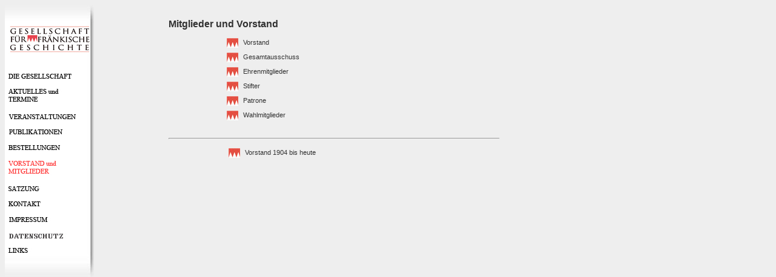

--- FILE ---
content_type: text/html
request_url: https://www.fraenkischegeschichte.de/rs_mitg.html
body_size: 118
content:
<html>

	<head>
		<meta http-equiv="content-type" content="text/html;charset=ISO-8859-1">
		<meta name="generator" content="Adobe GoLive 5">
		<title>Gesellschaft f&uuml;r Fr&auml;nkische Geschichte</title>
		<link href="favicon.ico" rel="shortcut icon">
	</head>

	<frameset cols="150,560"" border="0" framespacing="0" frameborder="no">
		<frame src="mitg_n.html" name="n_mitg" noresize scrolling="no">
		<frame src="mitg_c_01.html" name="c_mitg" noresize>
	</frameset>
	<noframes>

		<body bgcolor="#EEEEEE">
			<p></p>
		</body>

	</noframes>

</html>

--- FILE ---
content_type: text/html
request_url: https://www.fraenkischegeschichte.de/mitg_n.html
body_size: 2430
content:
<html>

	<head>
		<meta http-equiv="content-type" content="text/html;charset=ISO-8859-1">
		<meta name="generator" content="Adobe GoLive 5">
		<title>Gesellschaft f&uuml;r fr&auml;nkische Geschichte</title>
		<style media="screen" type="text/css"><!--
#Ebene1     { position: absolute; top: 15px; left: 13px; width: 137px; height: 432px; visibility: visible }
--></style>
		<csscriptdict>
			<script><!--
CSInit = new Array;
function CSScriptInit() {
if(typeof(skipPage) != "undefined") { if(skipPage) return; }
idxArray = new Array;
for(var i=0;i<CSInit.length;i++)
	idxArray[i] = i;
CSAction2(CSInit, idxArray);}
CSAg = window.navigator.userAgent; CSBVers = parseInt(CSAg.charAt(CSAg.indexOf("/")+1),10);
CSIsW3CDOM = ((document.getElementById) && !(IsIE()&&CSBVers<6)) ? true : false;
function IsIE() { return CSAg.indexOf("MSIE") > 0;}
function CSIEStyl(s) { return document.all.tags("div")[s].style; }
function CSNSStyl(s) { return CSFindElement(s,0); }
CSIImg=false;
function CSInitImgID() {if (!CSIImg && document.images) { for (var i=0; i<document.images.length; i++) { if (!document.images[i].id) document.images[i].id=document.images[i].name; } CSIImg = true;}}
function CSFindElement(n,ly) { if (CSBVers < 4) return document[n];
	var curDoc = ly ? ly.document : document; var elem = curDoc[n];
	if (!elem) { for (var i=0;i<curDoc.layers.length;i++) {
		elem = CSFindElement(n,curDoc.layers[i]); if (elem) return elem; }}
	return elem;
}
function CSGetImage(n) {if(document.images) {return ((!IsIE()&&CSBVers<5)?CSFindElement(n,0):document.images[n]);} else {return null;}}
CSDInit=false;
function CSIDOM() { if (CSDInit)return; CSDInit=true; if(document.getElementsByTagName) {var n = document.getElementsByTagName('DIV'); for (var i=0;i<n.length;i++) {CSICSS2Prop(n[i].id);}}}
function CSICSS2Prop(id) { var n = document.getElementsByTagName('STYLE');for (var i=0;i<n.length;i++) { var cn = n[i].childNodes; for (var j=0;j<cn.length;j++) { CSSetCSS2Props(CSFetchStyle(cn[j].data, id),id); }}}
function CSFetchStyle(sc, id) {
	var s=sc; while(s.indexOf("#")!=-1) { s=s.substring(s.indexOf("#")+1,sc.length); if (s.substring(0,s.indexOf("{")).toUpperCase().indexOf(id.toUpperCase())!=-1) return(s.substring(s.indexOf("{")+1,s.indexOf("}")));}
	return "";
}
function CSGetStyleAttrValue (si, id, st) {
	var s=si.toUpperCase();
	var myID=id.toUpperCase()+":";
	var id1=s.indexOf(myID,st);
	if (id1==-1) return "";
	var ch=s.charAt(id1-1);
	if (ch!=" " && ch!="\t" && ch!="\n" && ch!=";" && ch!="{")
		return CSGetStyleAttrValue (si, id, id1+1);
	var start=id1+myID.length;
	ch=s.charAt(start);
	while(ch==" " || ch=="\t" || ch=="\n") {start++; ch=s.charAt(start);}
	s=s.substring(start,si.length);
	var id2=s.indexOf(";");
	return ((id2==-1)?s:s.substring(0,id2));
}
function CSSetCSS2Props(si, id) {
	var el=document.getElementById(id);
	if (el==null) return;
	var style=document.getElementById(id).style;
	if (style) {
		if (style.left=="") style.left=CSGetStyleAttrValue(si,"left",0);
		if (style.top=="") style.top=CSGetStyleAttrValue(si,"top",0);
		if (style.width=="") style.width=CSGetStyleAttrValue(si,"width",0);
		if (style.height=="") style.height=CSGetStyleAttrValue(si,"height",0);
		if (style.visibility=="") style.visibility=CSGetStyleAttrValue(si,"visibility",0);
		if (style.zIndex=="") style.zIndex=CSGetStyleAttrValue(si,"z-index",0);
	}
}

function CSClickReturn () {
	var bAgent = window.navigator.userAgent; 
	var bAppName = window.navigator.appName;
	if ((bAppName.indexOf("Explorer") >= 0) && (bAgent.indexOf("Mozilla/3") >= 0) && (bAgent.indexOf("Mac") >= 0))
		return true; // dont follow link
	else return false; // dont follow link
}

function CSButtonReturn () {
	var bAgent = window.navigator.userAgent; 
	var bAppName = window.navigator.appName;
	if ((bAppName.indexOf("Explorer") >= 0) && (bAgent.indexOf("Mozilla/3") >= 0) && (bAgent.indexOf("Mac") >= 0))
		return false; // follow link
	else return true; // follow link
}

CSIm=new Object();
function CSIShow(n,i) {
	if (document.images) {
		if (CSIm[n]) {
			var img = (!IsIE()) ? CSFindElement(n,0) : document[n];
			if (img && typeof(CSIm[n][i].src) != "undefined") {img.src = CSIm[n][i].src;}
			if(i != 0)
				self.status = CSIm[n][3];
			else
				self.status = " ";
			return true;
		}
	}
	return false;
}
function CSILoad(action) {
	im = action[1];
	if (document.images) {
		CSIm[im] = new Object();
		for (var i=2;i<5;i++) {
			if (action[i] != '') { CSIm[im][i-2] = new Image(); CSIm[im][i-2].src = action[i]; }
			else CSIm[im][i-2] = 0;
		}
		CSIm[im][3] = action[5];
	}
}


CSStopExecution=false;
function CSAction(array) { 
	return CSAction2(CSAct, array);
}
function CSAction2(fct, array) { 
	var result;
	for (var i=0;i<array.length;i++) {
		if(CSStopExecution) return false; 
		var actArray = fct[array[i]];
		if (actArray == null) return false;
		var tempArray = new Array;
		for(var j=1;j<actArray.length;j++) {
			if((actArray[j] != null) && (typeof(actArray[j]) == "object") && (actArray[j].length == 2)) {
				if(actArray[j][0] == "VAR") {
					tempArray[j] = CSStateArray[actArray[j][1]];
				}
				else {
					if(actArray[j][0] == "ACT") {
						tempArray[j] = CSAction(new Array(new String(actArray[j][1])));
					}
				else
					tempArray[j] = actArray[j];
				}
			}
			else
				tempArray[j] = actArray[j];
		}			
		result = actArray[0](tempArray);
	}
	return result;
}
CSAct = new Object;















































// --></script>
		</csscriptdict>
		<csactiondict>
			<script><!--
CSInit[CSInit.length] = new Array(CSILoad,/*CMP*/'button',/*URL*/'navi/start.jpg',/*URL*/'navi/start_i.jpg',/*URL*/'','');
CSInit[CSInit.length] = new Array(CSILoad,/*CMP*/'button7',/*URL*/'navi/Aktuell.jpg',/*URL*/'navi/Aktuell_i.jpg',/*URL*/'','');
CSInit[CSInit.length] = new Array(CSILoad,/*CMP*/'button3',/*URL*/'navi/tag.jpg',/*URL*/'navi/tag_i.jpg',/*URL*/'','');
CSInit[CSInit.length] = new Array(CSILoad,/*CMP*/'button4',/*URL*/'navi/veroef.jpg',/*URL*/'navi/veroef_i.jpg',/*URL*/'','');
CSInit[CSInit.length] = new Array(CSILoad,/*CMP*/'button5',/*URL*/'navi/best.jpg',/*URL*/'navi/best_i.jpg',/*URL*/'','');
CSInit[CSInit.length] = new Array(CSILoad,/*CMP*/'button6',/*URL*/'navi/satz.jpg',/*URL*/'navi/satz_i.jpg',/*URL*/'','');
CSInit[CSInit.length] = new Array(CSILoad,/*CMP*/'button8',/*URL*/'navi/kon.jpg',/*URL*/'navi/kon_i.jpg',/*URL*/'','');
CSInit[CSInit.length] = new Array(CSILoad,/*CMP*/'button9',/*URL*/'navi/impr.jpg',/*URL*/'navi/impr_i.jpg',/*URL*/'','');
CSInit[CSInit.length] = new Array(CSILoad,/*CMP*/'button10',/*URL*/'navi/datsch.jpg',/*URL*/'navi/datsch_i.jpg',/*URL*/'','');
CSInit[CSInit.length] = new Array(CSILoad,/*CMP*/'button11',/*URL*/'navi/link.jpg',/*URL*/'navi/link_i.jpg',/*URL*/'','');

// --></script>
		</csactiondict>
	</head>

	<body bgcolor="#EEEEEE" onload="CSScriptInit();">
		<table cool width="148" height="461" showgridx showgridy gridx="16" gridy="16" border="0" cellpadding="0" cellspacing="0">
			<tr height="460">
				<td width="147" height="460" valign="top" align="left" xpos="0"><img src="navi/hg_navi_2k.jpg" width="147" height="460" border="0"></td>
				<td width="1" height="460"><spacer type="block" width="1" height="460"></td>
			</tr>
			<tr height="1" cntrlrow>
				<td width="147" height="1"><spacer type="block" width="147" height="1"></td>
				<td width="1" height="1"></td>
			</tr>
		</table>
		<div id="Ebene1">
			<table border="0" cellpadding="0" cellspacing="1" width="64">
				<tr>
					<td><img src="navi/blind.gif" width="20" height="25" border="0"></td>
				</tr>
				<tr>
					<td><img src="navi/logo_k.jpg" width="135" height="47" border="0"></td>
				</tr>
				<tr>
					<td><img src="navi/blind.gif" width="18" height="30" border="0"></td>
				</tr>
				<tr>
					<td><csobj ht="navi/start_i.jpg" w="130" h="10" t="Button"><a href="index.html" target="_top" onmouseover="return CSIShow(/*CMP*/'button',1)" onmouseout="return CSIShow(/*CMP*/'button',0)" onclick="return CSButtonReturn()"><img src="navi/start.jpg" width="130" height="10" name="button" border="0"></a></csobj></td>
				</tr>
				<tr>
					<td><img src="navi/blind.gif" width="20" height="14" border="0"></td>
				</tr>
				<tr>
					<td><csobj w="130" h="25" t="Button" ht="navi/Aktuell_i.jpg"><a href="rs_aktuell.html" target="_top" onmouseover="return CSIShow(/*CMP*/'button7',1)" onmouseout="return CSIShow(/*CMP*/'button7',0)" onclick="return CSButtonReturn()"><img src="navi/Aktuell.jpg" width="130" height="25" name="button7" border="0"></a></csobj></td>
				</tr>
				<tr>
					<td><img src="navi/blind.gif" width="20" height="14" border="0"></td>
				</tr>
				<tr>
					<td><csobj w="130" h="10" t="Button" ht="navi/tag_i.jpg"><a href="rs_tag.html" target="_top" onmouseover="return CSIShow(/*CMP*/'button3',1)" onmouseout="return CSIShow(/*CMP*/'button3',0)" onclick="return CSButtonReturn()"><img src="navi/tag.jpg" width="130" height="10" name="button3" border="0"></a></csobj></td>
				</tr>
				<tr>
					<td><img src="navi/blind.gif" width="20" height="14" border="0"></td>
				</tr>
				<tr>
					<td><csobj w="130" h="10" t="Button" ht="navi/veroef_i.jpg"><a href="rs_vero.html" target="_top" onmouseover="return CSIShow(/*CMP*/'button4',1)" onmouseout="return CSIShow(/*CMP*/'button4',0)" onclick="return CSButtonReturn()"><img src="navi/veroef.jpg" width="130" height="10" name="button4" border="0"></a></csobj></td>
				</tr>
				<tr>
					<td><img src="navi/blind.gif" width="20" height="14" border="0"></td>
				</tr>
				<tr>
					<td><csobj w="130" h="10" t="Button" ht="navi/best_i.jpg"><a href="rs_best.html" target="_top" onmouseover="return CSIShow(/*CMP*/'button5',1)" onmouseout="return CSIShow(/*CMP*/'button5',0)" onclick="return CSButtonReturn()"><img src="navi/best.jpg" width="130" height="10" name="button5" border="0"></a></csobj></td>
				</tr>
				<tr>
					<td><img src="navi/blind.gif" width="20" height="14" border="0"></td>
				</tr>
				<tr>
					<td><a href="rs_mitg.html" target="_top"><img src="navi/vorm_i.jpg" width="130" height="25" border="0"></a></td>
				</tr>
				<tr>
					<td><img src="navi/blind.gif" width="20" height="14" border="0"></td>
				</tr>
				<tr>
					<td><csobj w="130" h="10" t="Button" ht="navi/satz_i.jpg"><a href="rs_satz.html" target="_top" onmouseover="return CSIShow(/*CMP*/'button6',1)" onmouseout="return CSIShow(/*CMP*/'button6',0)" onclick="return CSButtonReturn()"><img src="navi/satz.jpg" width="130" height="10" name="button6" border="0"></a></csobj></td>
				</tr>
				<tr>
					<td><img src="navi/blind.gif" width="20" height="14" border="0"></td>
				</tr>
				<tr>
					<td><csobj w="130" h="10" t="Button" ht="navi/kon_i.jpg"><a href="rs_kon.html" target="_top" onmouseover="return CSIShow(/*CMP*/'button8',1)" onmouseout="return CSIShow(/*CMP*/'button8',0)" onclick="return CSButtonReturn()"><img src="navi/kon.jpg" width="130" height="10" name="button8" border="0"></a></csobj></td>
				</tr>
				<tr>
					<td><img src="navi/blind.gif" width="20" height="14" border="0"></td>
				</tr>
				<tr>
					<td><csobj w="130" h="10" t="Button" ht="navi/impr_i.jpg"><a href="rs_imp.html" target="_top" onmouseover="return CSIShow(/*CMP*/'button9',1)" onmouseout="return CSIShow(/*CMP*/'button9',0)" onclick="return CSButtonReturn()"><img src="navi/impr.jpg" width="130" height="10" name="button9" border="0"></a></csobj></td>
				</tr>
				<tr>
					<td><img src="navi/blind.gif" width="20" height="14" border="0"></td>
				</tr>
				<tr>
					<td><csobj w="130" h="10" t="Button" ht="navi/datsch.jpg"><a href="rs_datsch.html" target="_top" onmouseover="return CSIShow(/*CMP*/'button10',1)" onmouseout="return CSIShow(/*CMP*/'button10',0)" onclick="return CSButtonReturn()"><img src="navi/datsch.jpg" width="130" height="10" name="button10" border="0"></a></csobj></td>
				</tr>
			</table>
			<img src="navi/blind.gif" width="20" height="14" border="0"><csobj w="130" h="10" t="Button" ht="navi/link_i.jpg"><a href="rs_link.html" target="_top" onmouseover="return CSIShow(/*CMP*/'button11',1)" onmouseout="return CSIShow(/*CMP*/'button11',0)" onclick="return CSButtonReturn()"><img src="navi/link.jpg" width="130" height="10" name="button11" border="0"></a></csobj></div>
		<p></p>
	</body>

</html>

--- FILE ---
content_type: text/html
request_url: https://www.fraenkischegeschichte.de/mitg_c_01.html
body_size: 540
content:
<html>

	<head>
		<meta http-equiv="content-type" content="text/html;charset=ISO-8859-1">
		<meta name="generator" content="Adobe GoLive 5">
		<title>Gesellschaft f&uuml;r fr&auml;nkische Geschichte</title>
		<link rel="stylesheet" href="assets/formate.css">
	</head>

	<body bgcolor="#EEEEEE">
		<table cool="cool" width="550" height="357" showgridx="showgridx" showgridy="showgridy" gridx="5" gridy="5" border="0" cellpadding="0" cellspacing="0" align="left">
			<tr height="23">
				<td width="544" height="23" colspan="2"></td>
				<td width="5" height="356" rowspan="5"></td>
				<td width="1" height="23"><spacer type="block" width="1" height="23"></td>
			</tr>
			<tr height="27">
				<td content="content" csheight="27" width="544" height="27" colspan="2" valign="top" align="left" xpos="0"><span class="hpadding">Mitglieder und Vorstand</span></td>
				<td width="1" height="27"><spacer type="block" width="1" height="27"></td>
			</tr>
			<tr height="162">
				<td width="91" height="162"></td>
				<td width="453" height="162" valign="top" align="left" xpos="91">
					<table border="0" cellpadding="3" cellspacing="2" width="38">
						<tr>
							<td><a href="mitg/mitg_vst_akt.html"><img src="navi/rechen_r.jpg" width="19" height="16" border="0"></a></td>
							<td><span class="textpadding">Vorstand</span></td>
						</tr>
						<tr>
							<td><a href="mitg/mitg_ga.html"><img src="navi/rechen_r.jpg" width="19" height="16" border="0"></a></td>
							<td>
								<div class="textpadding">
									Gesamtausschuss</div>
							</td>
						</tr>
						<tr>
							<td><a href="mitg/mitg_ehr.html"><img src="navi/rechen_r.jpg" width="19" height="16" border="0"></a></td>
							<td><span class="textpadding">Ehrenmitglieder</span></td>
						</tr>
						<tr>
							<td><a href="mitg/mitg_stift.html"><img src="navi/rechen_r.jpg" width="19" height="16" border="0"></a></td>
							<td><span class="textpadding">Stifter</span></td>
						</tr>
						<tr>
							<td><a href="mitg/mitg_pat_a.html"><img src="navi/rechen_r.jpg" width="19" height="16" border="0"></a></td>
							<td><span class="textpadding">Patrone</span></td>
						</tr>
						<tr>
							<td><a href="mitg/mitg_wahl_a.html"><img src="navi/rechen_r.jpg" width="19" height="16" border="0"></a></td>
							<td><span class="textpadding">Wahlmitgliede</span><a href="mitg/mitg_wahl_a.html" style="text-decoration:none"><span class="textpadding">r</span></a></td>
						</tr>
					</table>
				</td>
				<td width="1" height="162"><spacer type="block" width="1" height="162"></td>
			</tr>
			<tr height="20">
				<td width="544" height="20" colspan="2" valign="top" align="left" xpos="0">
					<hr size="2" width="544">
				</td>
				<td width="1" height="20"><spacer type="block" width="1" height="20"></td>
			</tr>
			<tr height="124">
				<td width="91" height="124"></td>
				<td width="453" height="124" valign="top" align="left" xpos="91">
					<table border="0" cellspacing="2" cellpadding="3">
						<tr>
							<td><a href="mitg/mitg_vst_ges.html"><img src="navi/rechen_r.jpg" width="19" height="16" border="0" align="right"></a></td>
							<td><span class="textpadding">Vorstand 1904 bis heute</span></td>
						</tr>
					</table>
				</td>
				<td width="1" height="124"><spacer type="block" width="1" height="124"></td>
			</tr>
			<tr height="1" cntrlrow="cntrlrow">
				<td width="91" height="1"><spacer type="block" width="91" height="1"></td>
				<td width="453" height="1"><spacer type="block" width="453" height="1"></td>
				<td width="5" height="1"><spacer type="block" width="5" height="1"></td>
				<td width="1" height="1"></td>
			</tr>
		</table>
		<p></p>
	</body>

</html>





--- FILE ---
content_type: text/css
request_url: https://www.fraenkischegeschichte.de/assets/formate.css
body_size: -2
content:

.hpadding         { color: #323232; font-weight: bold; font-size: 16px; font-family: Verdana, Geneva, Helvetica, Arial, Swiss, SunSans-Regular }
.textpadding            { color: #323232; font-size: 11px; line-height: 15px; font-family: Verdana, Arial, Helvetica, Geneva, Swiss, SunSans-Regular ; }
h1     { color: navy; font-size: 12px; line-height: 12px; font-family: Verdana, Geneva, Helvetica, Arial, Swiss, SunSans-Regular }
h2   { color: navy; font-size: 11px; line-height: 11px; font-family: Verdana, Geneva, Helvetica, Arial, Swiss, SunSans-Regular }
h3   { color: navy; font-size: 11px; line-height: 11px; font-family: Verdana, Geneva, Helvetica, Arial, Swiss, SunSans-Regular }
h4   { color: navy; font-style: normal; font-weight: lighter; font-size: 10px; line-height: 12px; font-family: Verdana, Geneva, Helvetica, Arial, Swiss, SunSans-Regular }
